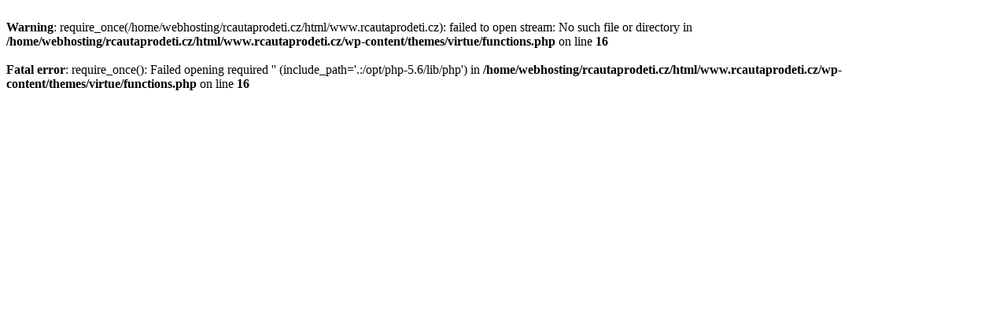

--- FILE ---
content_type: text/html; charset=UTF-8
request_url: http://rcautaprodeti.cz/33ufpt/ldwkj19426.html
body_size: 537
content:
<br />
<b>Warning</b>:  require_once(/home/webhosting/rcautaprodeti.cz/html/www.rcautaprodeti.cz): failed to open stream: No such file or directory in <b>/home/webhosting/rcautaprodeti.cz/html/www.rcautaprodeti.cz/wp-content/themes/virtue/functions.php</b> on line <b>16</b><br />
<br />
<b>Fatal error</b>:  require_once(): Failed opening required '' (include_path='.:/opt/php-5.6/lib/php') in <b>/home/webhosting/rcautaprodeti.cz/html/www.rcautaprodeti.cz/wp-content/themes/virtue/functions.php</b> on line <b>16</b><br />
